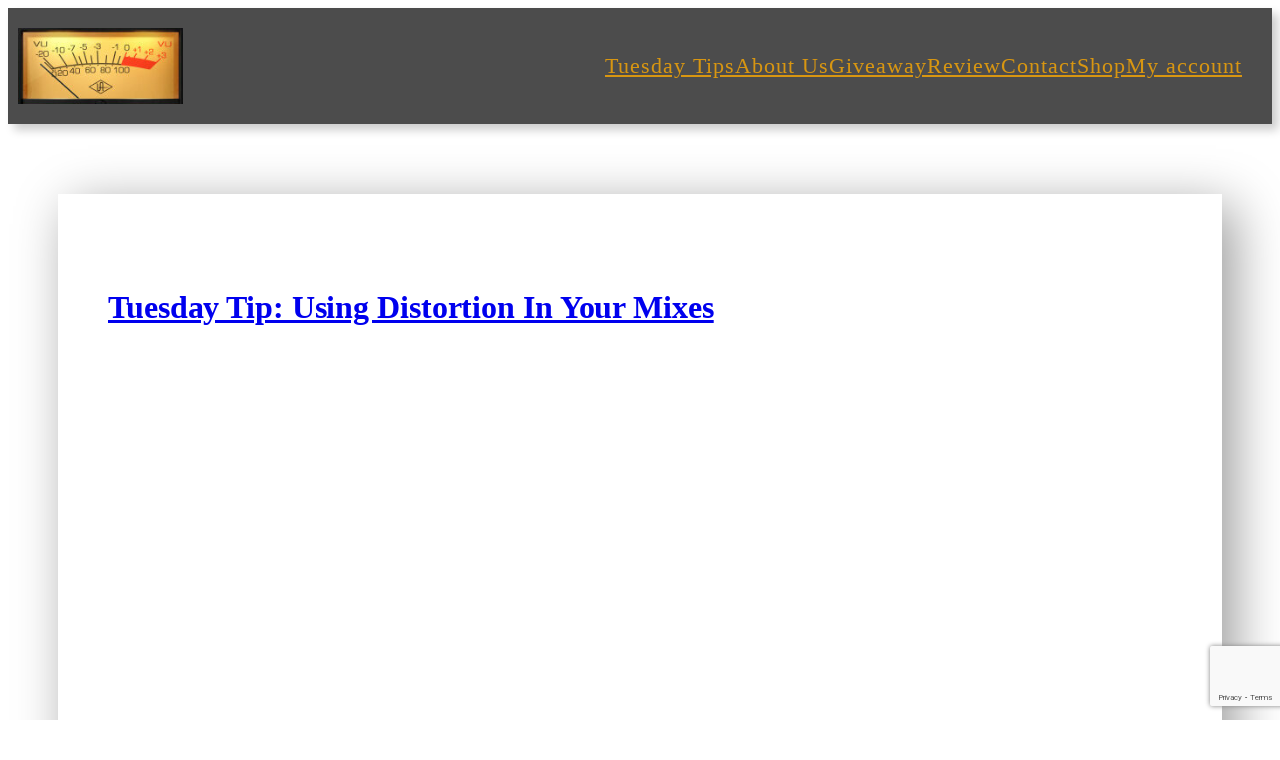

--- FILE ---
content_type: text/html; charset=utf-8
request_url: https://www.google.com/recaptcha/api2/anchor?ar=1&k=6Lf6bxcrAAAAANBgR6b7PhqLwU3QtLqm75oi8Phn&co=aHR0cHM6Ly9pbnNpZGV0aGVyZWNvcmRpbmdzdHVkaW8uY29tOjQ0Mw..&hl=en&v=N67nZn4AqZkNcbeMu4prBgzg&size=invisible&anchor-ms=20000&execute-ms=30000&cb=ubzkxww8sd3w
body_size: 48552
content:
<!DOCTYPE HTML><html dir="ltr" lang="en"><head><meta http-equiv="Content-Type" content="text/html; charset=UTF-8">
<meta http-equiv="X-UA-Compatible" content="IE=edge">
<title>reCAPTCHA</title>
<style type="text/css">
/* cyrillic-ext */
@font-face {
  font-family: 'Roboto';
  font-style: normal;
  font-weight: 400;
  font-stretch: 100%;
  src: url(//fonts.gstatic.com/s/roboto/v48/KFO7CnqEu92Fr1ME7kSn66aGLdTylUAMa3GUBHMdazTgWw.woff2) format('woff2');
  unicode-range: U+0460-052F, U+1C80-1C8A, U+20B4, U+2DE0-2DFF, U+A640-A69F, U+FE2E-FE2F;
}
/* cyrillic */
@font-face {
  font-family: 'Roboto';
  font-style: normal;
  font-weight: 400;
  font-stretch: 100%;
  src: url(//fonts.gstatic.com/s/roboto/v48/KFO7CnqEu92Fr1ME7kSn66aGLdTylUAMa3iUBHMdazTgWw.woff2) format('woff2');
  unicode-range: U+0301, U+0400-045F, U+0490-0491, U+04B0-04B1, U+2116;
}
/* greek-ext */
@font-face {
  font-family: 'Roboto';
  font-style: normal;
  font-weight: 400;
  font-stretch: 100%;
  src: url(//fonts.gstatic.com/s/roboto/v48/KFO7CnqEu92Fr1ME7kSn66aGLdTylUAMa3CUBHMdazTgWw.woff2) format('woff2');
  unicode-range: U+1F00-1FFF;
}
/* greek */
@font-face {
  font-family: 'Roboto';
  font-style: normal;
  font-weight: 400;
  font-stretch: 100%;
  src: url(//fonts.gstatic.com/s/roboto/v48/KFO7CnqEu92Fr1ME7kSn66aGLdTylUAMa3-UBHMdazTgWw.woff2) format('woff2');
  unicode-range: U+0370-0377, U+037A-037F, U+0384-038A, U+038C, U+038E-03A1, U+03A3-03FF;
}
/* math */
@font-face {
  font-family: 'Roboto';
  font-style: normal;
  font-weight: 400;
  font-stretch: 100%;
  src: url(//fonts.gstatic.com/s/roboto/v48/KFO7CnqEu92Fr1ME7kSn66aGLdTylUAMawCUBHMdazTgWw.woff2) format('woff2');
  unicode-range: U+0302-0303, U+0305, U+0307-0308, U+0310, U+0312, U+0315, U+031A, U+0326-0327, U+032C, U+032F-0330, U+0332-0333, U+0338, U+033A, U+0346, U+034D, U+0391-03A1, U+03A3-03A9, U+03B1-03C9, U+03D1, U+03D5-03D6, U+03F0-03F1, U+03F4-03F5, U+2016-2017, U+2034-2038, U+203C, U+2040, U+2043, U+2047, U+2050, U+2057, U+205F, U+2070-2071, U+2074-208E, U+2090-209C, U+20D0-20DC, U+20E1, U+20E5-20EF, U+2100-2112, U+2114-2115, U+2117-2121, U+2123-214F, U+2190, U+2192, U+2194-21AE, U+21B0-21E5, U+21F1-21F2, U+21F4-2211, U+2213-2214, U+2216-22FF, U+2308-230B, U+2310, U+2319, U+231C-2321, U+2336-237A, U+237C, U+2395, U+239B-23B7, U+23D0, U+23DC-23E1, U+2474-2475, U+25AF, U+25B3, U+25B7, U+25BD, U+25C1, U+25CA, U+25CC, U+25FB, U+266D-266F, U+27C0-27FF, U+2900-2AFF, U+2B0E-2B11, U+2B30-2B4C, U+2BFE, U+3030, U+FF5B, U+FF5D, U+1D400-1D7FF, U+1EE00-1EEFF;
}
/* symbols */
@font-face {
  font-family: 'Roboto';
  font-style: normal;
  font-weight: 400;
  font-stretch: 100%;
  src: url(//fonts.gstatic.com/s/roboto/v48/KFO7CnqEu92Fr1ME7kSn66aGLdTylUAMaxKUBHMdazTgWw.woff2) format('woff2');
  unicode-range: U+0001-000C, U+000E-001F, U+007F-009F, U+20DD-20E0, U+20E2-20E4, U+2150-218F, U+2190, U+2192, U+2194-2199, U+21AF, U+21E6-21F0, U+21F3, U+2218-2219, U+2299, U+22C4-22C6, U+2300-243F, U+2440-244A, U+2460-24FF, U+25A0-27BF, U+2800-28FF, U+2921-2922, U+2981, U+29BF, U+29EB, U+2B00-2BFF, U+4DC0-4DFF, U+FFF9-FFFB, U+10140-1018E, U+10190-1019C, U+101A0, U+101D0-101FD, U+102E0-102FB, U+10E60-10E7E, U+1D2C0-1D2D3, U+1D2E0-1D37F, U+1F000-1F0FF, U+1F100-1F1AD, U+1F1E6-1F1FF, U+1F30D-1F30F, U+1F315, U+1F31C, U+1F31E, U+1F320-1F32C, U+1F336, U+1F378, U+1F37D, U+1F382, U+1F393-1F39F, U+1F3A7-1F3A8, U+1F3AC-1F3AF, U+1F3C2, U+1F3C4-1F3C6, U+1F3CA-1F3CE, U+1F3D4-1F3E0, U+1F3ED, U+1F3F1-1F3F3, U+1F3F5-1F3F7, U+1F408, U+1F415, U+1F41F, U+1F426, U+1F43F, U+1F441-1F442, U+1F444, U+1F446-1F449, U+1F44C-1F44E, U+1F453, U+1F46A, U+1F47D, U+1F4A3, U+1F4B0, U+1F4B3, U+1F4B9, U+1F4BB, U+1F4BF, U+1F4C8-1F4CB, U+1F4D6, U+1F4DA, U+1F4DF, U+1F4E3-1F4E6, U+1F4EA-1F4ED, U+1F4F7, U+1F4F9-1F4FB, U+1F4FD-1F4FE, U+1F503, U+1F507-1F50B, U+1F50D, U+1F512-1F513, U+1F53E-1F54A, U+1F54F-1F5FA, U+1F610, U+1F650-1F67F, U+1F687, U+1F68D, U+1F691, U+1F694, U+1F698, U+1F6AD, U+1F6B2, U+1F6B9-1F6BA, U+1F6BC, U+1F6C6-1F6CF, U+1F6D3-1F6D7, U+1F6E0-1F6EA, U+1F6F0-1F6F3, U+1F6F7-1F6FC, U+1F700-1F7FF, U+1F800-1F80B, U+1F810-1F847, U+1F850-1F859, U+1F860-1F887, U+1F890-1F8AD, U+1F8B0-1F8BB, U+1F8C0-1F8C1, U+1F900-1F90B, U+1F93B, U+1F946, U+1F984, U+1F996, U+1F9E9, U+1FA00-1FA6F, U+1FA70-1FA7C, U+1FA80-1FA89, U+1FA8F-1FAC6, U+1FACE-1FADC, U+1FADF-1FAE9, U+1FAF0-1FAF8, U+1FB00-1FBFF;
}
/* vietnamese */
@font-face {
  font-family: 'Roboto';
  font-style: normal;
  font-weight: 400;
  font-stretch: 100%;
  src: url(//fonts.gstatic.com/s/roboto/v48/KFO7CnqEu92Fr1ME7kSn66aGLdTylUAMa3OUBHMdazTgWw.woff2) format('woff2');
  unicode-range: U+0102-0103, U+0110-0111, U+0128-0129, U+0168-0169, U+01A0-01A1, U+01AF-01B0, U+0300-0301, U+0303-0304, U+0308-0309, U+0323, U+0329, U+1EA0-1EF9, U+20AB;
}
/* latin-ext */
@font-face {
  font-family: 'Roboto';
  font-style: normal;
  font-weight: 400;
  font-stretch: 100%;
  src: url(//fonts.gstatic.com/s/roboto/v48/KFO7CnqEu92Fr1ME7kSn66aGLdTylUAMa3KUBHMdazTgWw.woff2) format('woff2');
  unicode-range: U+0100-02BA, U+02BD-02C5, U+02C7-02CC, U+02CE-02D7, U+02DD-02FF, U+0304, U+0308, U+0329, U+1D00-1DBF, U+1E00-1E9F, U+1EF2-1EFF, U+2020, U+20A0-20AB, U+20AD-20C0, U+2113, U+2C60-2C7F, U+A720-A7FF;
}
/* latin */
@font-face {
  font-family: 'Roboto';
  font-style: normal;
  font-weight: 400;
  font-stretch: 100%;
  src: url(//fonts.gstatic.com/s/roboto/v48/KFO7CnqEu92Fr1ME7kSn66aGLdTylUAMa3yUBHMdazQ.woff2) format('woff2');
  unicode-range: U+0000-00FF, U+0131, U+0152-0153, U+02BB-02BC, U+02C6, U+02DA, U+02DC, U+0304, U+0308, U+0329, U+2000-206F, U+20AC, U+2122, U+2191, U+2193, U+2212, U+2215, U+FEFF, U+FFFD;
}
/* cyrillic-ext */
@font-face {
  font-family: 'Roboto';
  font-style: normal;
  font-weight: 500;
  font-stretch: 100%;
  src: url(//fonts.gstatic.com/s/roboto/v48/KFO7CnqEu92Fr1ME7kSn66aGLdTylUAMa3GUBHMdazTgWw.woff2) format('woff2');
  unicode-range: U+0460-052F, U+1C80-1C8A, U+20B4, U+2DE0-2DFF, U+A640-A69F, U+FE2E-FE2F;
}
/* cyrillic */
@font-face {
  font-family: 'Roboto';
  font-style: normal;
  font-weight: 500;
  font-stretch: 100%;
  src: url(//fonts.gstatic.com/s/roboto/v48/KFO7CnqEu92Fr1ME7kSn66aGLdTylUAMa3iUBHMdazTgWw.woff2) format('woff2');
  unicode-range: U+0301, U+0400-045F, U+0490-0491, U+04B0-04B1, U+2116;
}
/* greek-ext */
@font-face {
  font-family: 'Roboto';
  font-style: normal;
  font-weight: 500;
  font-stretch: 100%;
  src: url(//fonts.gstatic.com/s/roboto/v48/KFO7CnqEu92Fr1ME7kSn66aGLdTylUAMa3CUBHMdazTgWw.woff2) format('woff2');
  unicode-range: U+1F00-1FFF;
}
/* greek */
@font-face {
  font-family: 'Roboto';
  font-style: normal;
  font-weight: 500;
  font-stretch: 100%;
  src: url(//fonts.gstatic.com/s/roboto/v48/KFO7CnqEu92Fr1ME7kSn66aGLdTylUAMa3-UBHMdazTgWw.woff2) format('woff2');
  unicode-range: U+0370-0377, U+037A-037F, U+0384-038A, U+038C, U+038E-03A1, U+03A3-03FF;
}
/* math */
@font-face {
  font-family: 'Roboto';
  font-style: normal;
  font-weight: 500;
  font-stretch: 100%;
  src: url(//fonts.gstatic.com/s/roboto/v48/KFO7CnqEu92Fr1ME7kSn66aGLdTylUAMawCUBHMdazTgWw.woff2) format('woff2');
  unicode-range: U+0302-0303, U+0305, U+0307-0308, U+0310, U+0312, U+0315, U+031A, U+0326-0327, U+032C, U+032F-0330, U+0332-0333, U+0338, U+033A, U+0346, U+034D, U+0391-03A1, U+03A3-03A9, U+03B1-03C9, U+03D1, U+03D5-03D6, U+03F0-03F1, U+03F4-03F5, U+2016-2017, U+2034-2038, U+203C, U+2040, U+2043, U+2047, U+2050, U+2057, U+205F, U+2070-2071, U+2074-208E, U+2090-209C, U+20D0-20DC, U+20E1, U+20E5-20EF, U+2100-2112, U+2114-2115, U+2117-2121, U+2123-214F, U+2190, U+2192, U+2194-21AE, U+21B0-21E5, U+21F1-21F2, U+21F4-2211, U+2213-2214, U+2216-22FF, U+2308-230B, U+2310, U+2319, U+231C-2321, U+2336-237A, U+237C, U+2395, U+239B-23B7, U+23D0, U+23DC-23E1, U+2474-2475, U+25AF, U+25B3, U+25B7, U+25BD, U+25C1, U+25CA, U+25CC, U+25FB, U+266D-266F, U+27C0-27FF, U+2900-2AFF, U+2B0E-2B11, U+2B30-2B4C, U+2BFE, U+3030, U+FF5B, U+FF5D, U+1D400-1D7FF, U+1EE00-1EEFF;
}
/* symbols */
@font-face {
  font-family: 'Roboto';
  font-style: normal;
  font-weight: 500;
  font-stretch: 100%;
  src: url(//fonts.gstatic.com/s/roboto/v48/KFO7CnqEu92Fr1ME7kSn66aGLdTylUAMaxKUBHMdazTgWw.woff2) format('woff2');
  unicode-range: U+0001-000C, U+000E-001F, U+007F-009F, U+20DD-20E0, U+20E2-20E4, U+2150-218F, U+2190, U+2192, U+2194-2199, U+21AF, U+21E6-21F0, U+21F3, U+2218-2219, U+2299, U+22C4-22C6, U+2300-243F, U+2440-244A, U+2460-24FF, U+25A0-27BF, U+2800-28FF, U+2921-2922, U+2981, U+29BF, U+29EB, U+2B00-2BFF, U+4DC0-4DFF, U+FFF9-FFFB, U+10140-1018E, U+10190-1019C, U+101A0, U+101D0-101FD, U+102E0-102FB, U+10E60-10E7E, U+1D2C0-1D2D3, U+1D2E0-1D37F, U+1F000-1F0FF, U+1F100-1F1AD, U+1F1E6-1F1FF, U+1F30D-1F30F, U+1F315, U+1F31C, U+1F31E, U+1F320-1F32C, U+1F336, U+1F378, U+1F37D, U+1F382, U+1F393-1F39F, U+1F3A7-1F3A8, U+1F3AC-1F3AF, U+1F3C2, U+1F3C4-1F3C6, U+1F3CA-1F3CE, U+1F3D4-1F3E0, U+1F3ED, U+1F3F1-1F3F3, U+1F3F5-1F3F7, U+1F408, U+1F415, U+1F41F, U+1F426, U+1F43F, U+1F441-1F442, U+1F444, U+1F446-1F449, U+1F44C-1F44E, U+1F453, U+1F46A, U+1F47D, U+1F4A3, U+1F4B0, U+1F4B3, U+1F4B9, U+1F4BB, U+1F4BF, U+1F4C8-1F4CB, U+1F4D6, U+1F4DA, U+1F4DF, U+1F4E3-1F4E6, U+1F4EA-1F4ED, U+1F4F7, U+1F4F9-1F4FB, U+1F4FD-1F4FE, U+1F503, U+1F507-1F50B, U+1F50D, U+1F512-1F513, U+1F53E-1F54A, U+1F54F-1F5FA, U+1F610, U+1F650-1F67F, U+1F687, U+1F68D, U+1F691, U+1F694, U+1F698, U+1F6AD, U+1F6B2, U+1F6B9-1F6BA, U+1F6BC, U+1F6C6-1F6CF, U+1F6D3-1F6D7, U+1F6E0-1F6EA, U+1F6F0-1F6F3, U+1F6F7-1F6FC, U+1F700-1F7FF, U+1F800-1F80B, U+1F810-1F847, U+1F850-1F859, U+1F860-1F887, U+1F890-1F8AD, U+1F8B0-1F8BB, U+1F8C0-1F8C1, U+1F900-1F90B, U+1F93B, U+1F946, U+1F984, U+1F996, U+1F9E9, U+1FA00-1FA6F, U+1FA70-1FA7C, U+1FA80-1FA89, U+1FA8F-1FAC6, U+1FACE-1FADC, U+1FADF-1FAE9, U+1FAF0-1FAF8, U+1FB00-1FBFF;
}
/* vietnamese */
@font-face {
  font-family: 'Roboto';
  font-style: normal;
  font-weight: 500;
  font-stretch: 100%;
  src: url(//fonts.gstatic.com/s/roboto/v48/KFO7CnqEu92Fr1ME7kSn66aGLdTylUAMa3OUBHMdazTgWw.woff2) format('woff2');
  unicode-range: U+0102-0103, U+0110-0111, U+0128-0129, U+0168-0169, U+01A0-01A1, U+01AF-01B0, U+0300-0301, U+0303-0304, U+0308-0309, U+0323, U+0329, U+1EA0-1EF9, U+20AB;
}
/* latin-ext */
@font-face {
  font-family: 'Roboto';
  font-style: normal;
  font-weight: 500;
  font-stretch: 100%;
  src: url(//fonts.gstatic.com/s/roboto/v48/KFO7CnqEu92Fr1ME7kSn66aGLdTylUAMa3KUBHMdazTgWw.woff2) format('woff2');
  unicode-range: U+0100-02BA, U+02BD-02C5, U+02C7-02CC, U+02CE-02D7, U+02DD-02FF, U+0304, U+0308, U+0329, U+1D00-1DBF, U+1E00-1E9F, U+1EF2-1EFF, U+2020, U+20A0-20AB, U+20AD-20C0, U+2113, U+2C60-2C7F, U+A720-A7FF;
}
/* latin */
@font-face {
  font-family: 'Roboto';
  font-style: normal;
  font-weight: 500;
  font-stretch: 100%;
  src: url(//fonts.gstatic.com/s/roboto/v48/KFO7CnqEu92Fr1ME7kSn66aGLdTylUAMa3yUBHMdazQ.woff2) format('woff2');
  unicode-range: U+0000-00FF, U+0131, U+0152-0153, U+02BB-02BC, U+02C6, U+02DA, U+02DC, U+0304, U+0308, U+0329, U+2000-206F, U+20AC, U+2122, U+2191, U+2193, U+2212, U+2215, U+FEFF, U+FFFD;
}
/* cyrillic-ext */
@font-face {
  font-family: 'Roboto';
  font-style: normal;
  font-weight: 900;
  font-stretch: 100%;
  src: url(//fonts.gstatic.com/s/roboto/v48/KFO7CnqEu92Fr1ME7kSn66aGLdTylUAMa3GUBHMdazTgWw.woff2) format('woff2');
  unicode-range: U+0460-052F, U+1C80-1C8A, U+20B4, U+2DE0-2DFF, U+A640-A69F, U+FE2E-FE2F;
}
/* cyrillic */
@font-face {
  font-family: 'Roboto';
  font-style: normal;
  font-weight: 900;
  font-stretch: 100%;
  src: url(//fonts.gstatic.com/s/roboto/v48/KFO7CnqEu92Fr1ME7kSn66aGLdTylUAMa3iUBHMdazTgWw.woff2) format('woff2');
  unicode-range: U+0301, U+0400-045F, U+0490-0491, U+04B0-04B1, U+2116;
}
/* greek-ext */
@font-face {
  font-family: 'Roboto';
  font-style: normal;
  font-weight: 900;
  font-stretch: 100%;
  src: url(//fonts.gstatic.com/s/roboto/v48/KFO7CnqEu92Fr1ME7kSn66aGLdTylUAMa3CUBHMdazTgWw.woff2) format('woff2');
  unicode-range: U+1F00-1FFF;
}
/* greek */
@font-face {
  font-family: 'Roboto';
  font-style: normal;
  font-weight: 900;
  font-stretch: 100%;
  src: url(//fonts.gstatic.com/s/roboto/v48/KFO7CnqEu92Fr1ME7kSn66aGLdTylUAMa3-UBHMdazTgWw.woff2) format('woff2');
  unicode-range: U+0370-0377, U+037A-037F, U+0384-038A, U+038C, U+038E-03A1, U+03A3-03FF;
}
/* math */
@font-face {
  font-family: 'Roboto';
  font-style: normal;
  font-weight: 900;
  font-stretch: 100%;
  src: url(//fonts.gstatic.com/s/roboto/v48/KFO7CnqEu92Fr1ME7kSn66aGLdTylUAMawCUBHMdazTgWw.woff2) format('woff2');
  unicode-range: U+0302-0303, U+0305, U+0307-0308, U+0310, U+0312, U+0315, U+031A, U+0326-0327, U+032C, U+032F-0330, U+0332-0333, U+0338, U+033A, U+0346, U+034D, U+0391-03A1, U+03A3-03A9, U+03B1-03C9, U+03D1, U+03D5-03D6, U+03F0-03F1, U+03F4-03F5, U+2016-2017, U+2034-2038, U+203C, U+2040, U+2043, U+2047, U+2050, U+2057, U+205F, U+2070-2071, U+2074-208E, U+2090-209C, U+20D0-20DC, U+20E1, U+20E5-20EF, U+2100-2112, U+2114-2115, U+2117-2121, U+2123-214F, U+2190, U+2192, U+2194-21AE, U+21B0-21E5, U+21F1-21F2, U+21F4-2211, U+2213-2214, U+2216-22FF, U+2308-230B, U+2310, U+2319, U+231C-2321, U+2336-237A, U+237C, U+2395, U+239B-23B7, U+23D0, U+23DC-23E1, U+2474-2475, U+25AF, U+25B3, U+25B7, U+25BD, U+25C1, U+25CA, U+25CC, U+25FB, U+266D-266F, U+27C0-27FF, U+2900-2AFF, U+2B0E-2B11, U+2B30-2B4C, U+2BFE, U+3030, U+FF5B, U+FF5D, U+1D400-1D7FF, U+1EE00-1EEFF;
}
/* symbols */
@font-face {
  font-family: 'Roboto';
  font-style: normal;
  font-weight: 900;
  font-stretch: 100%;
  src: url(//fonts.gstatic.com/s/roboto/v48/KFO7CnqEu92Fr1ME7kSn66aGLdTylUAMaxKUBHMdazTgWw.woff2) format('woff2');
  unicode-range: U+0001-000C, U+000E-001F, U+007F-009F, U+20DD-20E0, U+20E2-20E4, U+2150-218F, U+2190, U+2192, U+2194-2199, U+21AF, U+21E6-21F0, U+21F3, U+2218-2219, U+2299, U+22C4-22C6, U+2300-243F, U+2440-244A, U+2460-24FF, U+25A0-27BF, U+2800-28FF, U+2921-2922, U+2981, U+29BF, U+29EB, U+2B00-2BFF, U+4DC0-4DFF, U+FFF9-FFFB, U+10140-1018E, U+10190-1019C, U+101A0, U+101D0-101FD, U+102E0-102FB, U+10E60-10E7E, U+1D2C0-1D2D3, U+1D2E0-1D37F, U+1F000-1F0FF, U+1F100-1F1AD, U+1F1E6-1F1FF, U+1F30D-1F30F, U+1F315, U+1F31C, U+1F31E, U+1F320-1F32C, U+1F336, U+1F378, U+1F37D, U+1F382, U+1F393-1F39F, U+1F3A7-1F3A8, U+1F3AC-1F3AF, U+1F3C2, U+1F3C4-1F3C6, U+1F3CA-1F3CE, U+1F3D4-1F3E0, U+1F3ED, U+1F3F1-1F3F3, U+1F3F5-1F3F7, U+1F408, U+1F415, U+1F41F, U+1F426, U+1F43F, U+1F441-1F442, U+1F444, U+1F446-1F449, U+1F44C-1F44E, U+1F453, U+1F46A, U+1F47D, U+1F4A3, U+1F4B0, U+1F4B3, U+1F4B9, U+1F4BB, U+1F4BF, U+1F4C8-1F4CB, U+1F4D6, U+1F4DA, U+1F4DF, U+1F4E3-1F4E6, U+1F4EA-1F4ED, U+1F4F7, U+1F4F9-1F4FB, U+1F4FD-1F4FE, U+1F503, U+1F507-1F50B, U+1F50D, U+1F512-1F513, U+1F53E-1F54A, U+1F54F-1F5FA, U+1F610, U+1F650-1F67F, U+1F687, U+1F68D, U+1F691, U+1F694, U+1F698, U+1F6AD, U+1F6B2, U+1F6B9-1F6BA, U+1F6BC, U+1F6C6-1F6CF, U+1F6D3-1F6D7, U+1F6E0-1F6EA, U+1F6F0-1F6F3, U+1F6F7-1F6FC, U+1F700-1F7FF, U+1F800-1F80B, U+1F810-1F847, U+1F850-1F859, U+1F860-1F887, U+1F890-1F8AD, U+1F8B0-1F8BB, U+1F8C0-1F8C1, U+1F900-1F90B, U+1F93B, U+1F946, U+1F984, U+1F996, U+1F9E9, U+1FA00-1FA6F, U+1FA70-1FA7C, U+1FA80-1FA89, U+1FA8F-1FAC6, U+1FACE-1FADC, U+1FADF-1FAE9, U+1FAF0-1FAF8, U+1FB00-1FBFF;
}
/* vietnamese */
@font-face {
  font-family: 'Roboto';
  font-style: normal;
  font-weight: 900;
  font-stretch: 100%;
  src: url(//fonts.gstatic.com/s/roboto/v48/KFO7CnqEu92Fr1ME7kSn66aGLdTylUAMa3OUBHMdazTgWw.woff2) format('woff2');
  unicode-range: U+0102-0103, U+0110-0111, U+0128-0129, U+0168-0169, U+01A0-01A1, U+01AF-01B0, U+0300-0301, U+0303-0304, U+0308-0309, U+0323, U+0329, U+1EA0-1EF9, U+20AB;
}
/* latin-ext */
@font-face {
  font-family: 'Roboto';
  font-style: normal;
  font-weight: 900;
  font-stretch: 100%;
  src: url(//fonts.gstatic.com/s/roboto/v48/KFO7CnqEu92Fr1ME7kSn66aGLdTylUAMa3KUBHMdazTgWw.woff2) format('woff2');
  unicode-range: U+0100-02BA, U+02BD-02C5, U+02C7-02CC, U+02CE-02D7, U+02DD-02FF, U+0304, U+0308, U+0329, U+1D00-1DBF, U+1E00-1E9F, U+1EF2-1EFF, U+2020, U+20A0-20AB, U+20AD-20C0, U+2113, U+2C60-2C7F, U+A720-A7FF;
}
/* latin */
@font-face {
  font-family: 'Roboto';
  font-style: normal;
  font-weight: 900;
  font-stretch: 100%;
  src: url(//fonts.gstatic.com/s/roboto/v48/KFO7CnqEu92Fr1ME7kSn66aGLdTylUAMa3yUBHMdazQ.woff2) format('woff2');
  unicode-range: U+0000-00FF, U+0131, U+0152-0153, U+02BB-02BC, U+02C6, U+02DA, U+02DC, U+0304, U+0308, U+0329, U+2000-206F, U+20AC, U+2122, U+2191, U+2193, U+2212, U+2215, U+FEFF, U+FFFD;
}

</style>
<link rel="stylesheet" type="text/css" href="https://www.gstatic.com/recaptcha/releases/N67nZn4AqZkNcbeMu4prBgzg/styles__ltr.css">
<script nonce="HHRzovYLovRMCq69WS7vMA" type="text/javascript">window['__recaptcha_api'] = 'https://www.google.com/recaptcha/api2/';</script>
<script type="text/javascript" src="https://www.gstatic.com/recaptcha/releases/N67nZn4AqZkNcbeMu4prBgzg/recaptcha__en.js" nonce="HHRzovYLovRMCq69WS7vMA">
      
    </script></head>
<body><div id="rc-anchor-alert" class="rc-anchor-alert"></div>
<input type="hidden" id="recaptcha-token" value="[base64]">
<script type="text/javascript" nonce="HHRzovYLovRMCq69WS7vMA">
      recaptcha.anchor.Main.init("[\x22ainput\x22,[\x22bgdata\x22,\x22\x22,\[base64]/[base64]/[base64]/[base64]/[base64]/UltsKytdPUU6KEU8MjA0OD9SW2wrK109RT4+NnwxOTI6KChFJjY0NTEyKT09NTUyOTYmJk0rMTxjLmxlbmd0aCYmKGMuY2hhckNvZGVBdChNKzEpJjY0NTEyKT09NTYzMjA/[base64]/[base64]/[base64]/[base64]/[base64]/[base64]/[base64]\x22,\[base64]\x22,\x22XH7Dr8OuV8Orw7nCmHggJAbDkzPDl8Kfw63CrsOXwqHDkAM+w5DDhFTCl8Okw5ICwrjCoTBwSsKPIcKYw7nCrMOrLxPCvExHw5TCtcOxwqlFw4zDvV3DkcKgYykFIiw6aDsDY8Kmw5jCi2VKZsOZw6EuDsK5blbCocOKwoDCnsOFwr18AnIdD2o/bgZ0WMOTw6Y+BDzCi8OBBcOUw7QJcGfDhBfCm1bCscKxwoDDlHN/VFotw4dpIQzDjQtbwr0+F8KQw7nDhUTCn8OXw7FlwoDCp8K3QsKcW1XCgsODw5PDm8OgWsOAw6PCkcKdw7cXwrQHwo9xwo/Cn8Osw4kXwrbDncKbw57CmyRaFsOmaMOgT1PDtHcCw4DCmmQlw5LDqTdgwr0Iw7jCvw7DnnhUOsKUwqpKO8OcHsKxPMKxwqgiw5bCmgrCr8O8AlQyGyvDkUvCixp0wqRzWcOzFG5Bc8O8wpPChH5Qwod4wqfCkD5kw6TDvVI/YhPCuMO9wpw0ZMOyw57Ci8O/wqZPJWbDqH8dOVgdCcOcFXNWeFrCssOPdj1obm1zw4XCrcOIwpfCuMOrQlcILsKzwrg6wpYQw5fDi8KsBTzDpRFSTcOdUDXCjcKYLjjDsMONLsKXw5lMwpLDuCnDgl/ClhzCknHCv0fDosK8EjUSw4N7w5QYAsKTQcKSNwBUJBzCiRXDkRnDhWbDvGbDtcKpwoFfwrHCsMKtHHLDjCrCm8KjGTTCm3TDtsKtw7kmLMKBEHIpw4PCgFzDlwzDrcKIWcOhwqfDhi8GTkjCsjPDi0DCnjIARTDChcOmwok7w5TDrMK9fQ/CsQFOKmTDucKCwoLDpm/DlsOFETbDjcOSDHN1w5VCw7bDlcKMYX/CrMO3OysAQcKqBw3DgBXDjsO6D23ChyMqAcKswpnCmMK0SsOcw5/CujdNwqNgwrppDSvCu8OnM8KlwrlDIEZdMStqBcK5GChhQj/DsRtXAhxywqDCrSHCh8K0w4zDksOHw4AdLBbCmMKCw5EifiPDmsOlZgl6wqoGZGp4HsOpw5jDvcKJw4FAw4s9XSzCl3RMFMK4w71Ea8KPw7oAwqBKRMKOwqAnKR80w4VKdsKtw7t0wo/CqMK6Ik7CmsKCVDsrw4A8w71PYhfCrMObFU3DqQgzPCw+XTYIwoJKfiTDuDXDt8KxAxd5FMK9D8KmwqV3fQjDkH/Cm1Yvw6MlZGLDkcOlwprDvjzDt8O+YcOuw4sZCjVfJA3Dmh52wqfDqsOvPyfDsMKbGBR2BcOew6HDpMKfw7HCmB7Ci8O6N1/CvcKIw5wYwofCqg3CkMOjPcO5w4YBD3EWwrHCoQhGZiXDkAwCdgAew5k9w7XDkcOkw4EUHBk9KTkfwrrDnU7CpGQqO8KbNDTDicONbhTDqj7DlMKGTBJ5ZcKIw6LDqFo/w4jCosONeMO3w6nCq8Osw7B5wqHDhMKEeR/Cg2xdwrXDicOrw6lNVCrDscO2QcKEw70/[base64]/CrEcqwpFlw7vDucOFw5jDu8OtCA11wqw1QMKGagsZIAbCiFpSXQdywrotS2xjdhd2SFlLPTIhw5RGI1XCgcOLeMOOwp3DkiDDssOKLcO2WVtAw47Dp8KTaTM0wpQoQcKgw6nCryPDsMKCUgrCr8Kdw5DDhMOFw7MGw4HCvsOIW0UQw4HCiXrCqi/CrUgVZRExdSsaworChMObwo0ww7HCicKSMHzCuMKVG0nCm3DCmxLDvXwPw7sWw5PDr0kpw6vDsBVuAgnCh2wcW1LDixwhw7jDrcOGFsOPwq7CncK/[base64]/DpA7CnCtMaFvCocKiVyDDpsOdw5nCjMODUynDhcOsVyBHBE7Dr3FawqzCsMOzcMO0QcKBw4HDgwzDmDNAw6fDo8K+Gh/DimIJVTDCkkIgLjJlUF7CoURqwpgowqMPXRt+woZMCMKeUsKiD8O4wp3ChcKhwoXCpEjCpxxEw51qw5gcACbCnH/ChUMDAcOEw50AYGzCusOdb8KaOMKvaMKULsOVw6zDrUzCk3/DkmFIGcKCW8OrHMOSw7BZITJew7JyRzJgUMOXXBwrDMKzeGwjw77CrwIsAjt0IMOyw4oUYGzCgMOALMOiwprDmT8oc8Ohw7g3V8O7ECV4wrFkVxzDmsO4Z8OAwrLDpGnDjDgLw5xZQ8KcwonCg0B/U8OvwplAMcOmwqoAw7fCrMKIPzfCr8KLYnnDgAc7w5Qpb8K1QMOfFcKHwrEYw7nCmx1/w4kew4YGw7UJwoxsS8KUA3Nuwr58wqxcJzjCrMOCw5LCuSEow4hzL8OUw7nDqcKJXBtPw5rCgWzCtQjDh8KGThgdwpfCrHEfw7vCmxpbXhDDtMOVwoIdwpbCjsORwoEowo8YIMKNw5jCjX/DgMO9wqXCuMOswrpYwpMtBTvDvhVMwqZbw71CLC3CnywRA8OQehNkTSfChsKTwrfCmCLCr8KKw78HKcK6PcO/wpEXw4PCmcKPaMKWwrgLw6crwotlbl7CvRF6wqFTw7QPw6/CqcOEdMOTwrfDsBgbw60DesO0aW/Cuz4Vw7xoFm1Sw7nCkl5cQMKvScOFXcKkUsKAckjDtRHChsKfJsOOCgvCs37DucKLDcK7w5sPX8KPV8K0woDCo8OPwpANOMOFwqbDoAHCucOlwqTCiMOAEWIMGz/Du0zDiSgsEcKgSAPDpsKNwqEfEiU4woTCgMKAYDLDvlpww6XCiDBAbMKuU8Olw5YOwqZpUxQ2wonCpSfCpsOABlImVTcjGEHChMOmeTjDtnfCpV0lSMOWw6/CgcKOKDR4w7Q7wq/[base64]/Cvjk6w6cmw6FdR8OUwpslNsKDdcOowoFsw6F/dlJRwoRNAMKWw6o4w77DlFtfw7lSasKdUBxZwpbCnMOKc8Oiw78tAC9YEcKDDQzDlTEsw6nDrsO4BCvCrkHClsO9OMKYbsKgeMOQwo7CpWoZw79DwrvDuGrDgcOEHcOUw4/DncOpw4dVwrlyw7gsKQbCv8K3MMKbEMOURyTDg1zDhsK8w4/DrFoWwpdaw4zDuMOhwrAlwqDCtMKfUMO1XsKgNMKzTnPCgmt4wobDqD9PTHXDpcORWCV/[base64]/CvsOGw6XCgcOtwoLCn8OjY8O/[base64]/wr3DssOdfhDDvMOVT8Otwp/CqcKSE8KIai5ZBXXCkMOhQsO4bUpnwo7Cnw0KY8O9BlVgwq3Dq8OqaETCh8Ktw7RrZ8KTdMOLwpNNw61nZMOCw59CEwFEdi5ydX/CnsKuEMKZPl7DtcOyJ8KiQmEtwrzDu8OCQ8OXJz7CqsOJwoM0KcOhwqVlwp8TDCJlKMK9CGTDu1/[base64]/fwdaBhXCr8OXADDChMOcw5/[base64]/DrcK/[base64]/w54XwpJ+wrvCuwbDrcO5DMOJw7Ruw4XCpsKzWcKDw47DiQxgZhDDmHXCrsKoGMKWPcOzFBsWw4Uzw6zDrGdfw73DlD8WeMOBSjXCvMOUKsKNVURkS8Oew5ENw5cFw5HDow/[base64]/[base64]/Cr8K+w54eY8KJURpPw4UPwp/Cnz1OQMOwC0zCsMKNLH/CssONEQBywr9Tw6kzfcKow63CpcOLJMOVXQgew6zDscO0w58iMMKCw44/[base64]/[base64]/w6jCjx/DqMK2w6YXGcOfw4XCkRZoRmnDsyBiDRPDoU9nwoTClcO9wqteCh9OGcO8wqzDrMOmSMKLw6B6wq51YcOTwoYvd8K0TGIrKGJrwqzCrMO3wo3CuMO9PTIlwq1hfsKocAPCpWfDpsKww4siVkEqw484w79HPMOPCMOOw7QIU3RvfzTCkcOUR8Ora8KiCsOYw7Y/wqJWwqfClMK6w5QNL3XCiMKww5ISfk3DpMOCwrHChMONw7VpwplXWX7DiSDChR3Ct8O1w7/CgyMHW8O+wq7Cu3oiA2nCkToFwphnFMKqAUdNSnDDs3Zvw6Zvwr/DogDDsGUowqcBJU/Cv1TCtsO+wogEdWHDhMKwwpHChMOAwo0eAsOQIynDqMOrRCJ/w4dOWEZLGMOYEMKLM1/[base64]/CmHfCnkLCtMO9O3PCkiTDq1lVw6NtcTDDjMKfwr8HOsOqw43DnFDCnHDDmUJqWcOdKcK/[base64]/woQLOBDDisKBChEnw57DlyIYw5/DtTRVbW0Gw4RWwq5oScO0GV3Dm07DqcOVwrzCgCBNw7LDqcKnw6bCgsKEe8OVYjHCjMKUw4PDgMKaw7JHwqfCmBMKah9zw5PCvsKlIh4qScKew4daaGvChcOBKRHChmxMwrkxwrdAw7JTFgUew5vDtMKYbmXDuw4SwpjCvTVZS8KTw57CqMK/w4RHw6tfUcOdAmrCvjbDrgkkGsK/wodew47DtXF8wrVuTsKpw6XCo8KOEj3DsXZew4nDqkZowoNqakLCvwPCk8KQw4HCoGPCggDDlAxmcsKvwrbCi8KBw5XCuCUqw4LCpMOWeHjCu8Klw7HChsOpCx81wonChS8VP1Qow4PDgMOWwrvCsU5Vc2nDiBnDqMKXKsKrJFRUw4XDlsK9L8Kwwpt4w7p+w5HCkE/CsVIrHwHCmsKqJ8Ktw7Ycw77Dh17DvXI5w4zCnn7CmsKFKmptKxxPMhrCl395woDDlmvDsMOTw4XDgAzDhsOSOcKRwpzCqcORJcOKBWXDu24CQMO3ZWzDicK1aMK8AcOrw6TCjsKSwro2wrbCmkrClh5/WmVifhnDvEvDvsOKB8Orw6DCi8KNwrDChMONwoNuVF02ARsydU8NfsKGwrLChhfDsA8/[base64]/Dt8O+w4RGbsObwr1fw6HCkQ9ew41xe1FHGMOYwrZZwqzChMKcwpBKbcKPAcO7c8KrIFxhw5JNw6/CiMOew6nCiW/CowZAS3gqw6LCvxoxw4NfEcOBwoQ0T8KSFV1ZenA6UsO6wobDly8vHMK6wqRFaMOoBcKmwqLDlVEGw7HCnsOAwqhmw4pGecOnwonCtTLCr8KvwpfDmsOsVMK5egnDn1bCizHCksOewrzCgMO+w4BOwqYLw6/DuWzDp8O0wrTCo3TDu8OyC0phwrxOw6g2Z8K/w6ZMesK+w4HClDLDilfCkBQNw5I3wovDqxHCiMK/[base64]/Q2TCusO6w5XDucKGBcKUw4slwo1iX1FNP2B0wrvCo8OCQQFbCcOQwo3CgcOKwpB0wqTDp11vNMKpw5xnNx3CssKzw5vDqFbDvBrDh8OfwqRZV0Eqw64Uw7bCjsK+w59Tw4/Dl2Qnw4/CsMOYJQRVwq1Ww7gjw4MZwrp/[base64]/DtcKvw4ZpaSJVwo3DqMK+TGzCoMKFBsKlDj/DrWoQGDPDgsKqaEB+R8KsMW7DpsKwIsKJZyPDvnIYw7nDpsO4T8ONwp/ClxHCssKzFVHCpFoEw6BQwqd5wol6SMOTCX4sU3w1w5YFNBbDicKGBcOwwqrDg8Oxwrt+GzHDu1bDolVSYQ7CqcOuF8K1wrUQFMKpG8KhbsK0wr9AeAkVRh3CrsK5w58twqbCk8K6woQzwqdfw65ZOsKTw4g7H8Kfw7Y/C0HDvgBCCBLCsEfCpB0sw63CuU/Di8Kyw77CgzsMa8KNSnE5aMO8Y8OIwqLDoMO4w6AFw47CtcOXVmHCjFF9w5nDgmt5f8KawqxYwrnDqxfCgkZ+Vzgkw6HDlMODw5xxwrsPw7/DucKcCwPDl8K6wrobwpMEGMOCMyHCt8O+wqLCj8OUwrjCvlsMw6DDhAA+wqYcRRLCuMO0OC1Ae3o2JMOeVcOeGGZUPsKwwr7Dn1ltwqsKNWXDqkpzw47CrlDDm8KrMTZjw7fCv1MDwqbCqCdkel/DrCLCgxfClMOvwo7Dt8O5SWPDsi3DgsOrKRVvwojCp3VZw6gPbsKibcOeGyxxwqlvV8K3KWA6wpklwr/[base64]/amZeTsKdAxQ9w6h7ccKhwobCvsKhcsKnw7zDgsOKwr3CmBZGwrJFwqAew7/DvcOyY3jCulXDuMKiZyVPwp9hwowha8KQekRlwqHCmMKbw606FFsQecKgGMO9eMKgPx82w7JZw5hSasKqY8OpCsOlRMO8w5xdw6fCqsKbw53CpWU/IcKPwoYOw6jCl8KMwrI2wpJuJk5tYsOaw5sqw5wsfBfDtE7DkcOqOzrDjcKWwr/[base64]/CmwzDp8KGwpUPwqrCpsKtKUHDtXgIZcO/w4nDlcOUw5kJw4xZDcOww7pJRsOaWMOAw4DDqA8nw4PDoMKHTcKxwr1HP04KwpZlw5XCl8OVwqLDpg/CtMOlMz/DjsOqw5LDl0gpwpVKwrM1CcKOw7cCw6fChAQ8HHtjwr/CgUDDp2Jbwq8QwqjCssKbE8K/w7BRw5JlLsOkw4JAw6Nrw67DknjCqcKiw6QBGApnw6hpPzvCkHvDhmtJMFlYw6FRPzVBwoEbGMOibMKjwpPDtHfDn8K1wqnDusKewpdWcAXCqGdzwrlYLcOAw5/CuXNODmjCgcKgJsOuLRMww47CtXPClUhZwoRJw7/Ch8ORfzdwAk9wbMOVfMO4dcKBw6/CrsOvwrMdwpovXVTCgMOsOAYQwrvDssKMb3cgQcKcECzCg1sgwo4pP8O0w40LwqdJO3lhFz0Zw6QRCMKUw7XDqH4ScCPCrsKJT0TCi8Opw5dKGBdKGVzDrzfCr8Kbw6HDjsKRSMObw5oKw4LDkcOLfsOLL8OOXh5Qw4sNNcOXw6hHw73CpG3DoMKLFcKdwoHCt0bDpj/Ck8KBTyd7wqwULizDr1zChAbCq8K4U3dHw4XCv33CjcOowqTChsKpEHgWX8Ofw4nCsjLDtcKbD2hZw6MxwpjDm0HDkydhCMOHwrnCk8O4GGvDr8KHXh3CscOIZQrCjcOrYAbCtEs1GsKzacOZwrHCtMKBwpbCmmjDn8Kgw5xABsKmwoF/w6TCpFnDrgfDu8K9I1XCsDjCgsOcFGzDk8Kjw4TCjmlUfsO5fQzDkcKtRsOdJ8Khw5sGw5tawpHCiMO7wq7DlcKMwqwOwr/Cu8ORwonDgkfDuWloJQJiZzFEw6x9O8O5wosjwqjDlGoUUCvChW9Xw6MZw4o6w6zDl3LDmncEw7DDq2MdwoPDnwfDimpFwq99w6cBw7cyZXPDpsKoesOmwpPDqcOGwoNmwoZMdyEjUjQxSVHCrEIiVMOnw43CuBIJIALDjQwucMKqw6/DosKCa8OTwr9Kw7c/woLCvxxjw7lTJwg1fwx+CsOyFMO6wpV6wpfDi8Kwwq1fFsO8wrNxDsK0wrA7JgQawrQ9w7TDp8ONccOIwrzDr8Kkw5DCt8KyJBw6MQjCtxdCYsOdwrDDgBbDmQTDl0fDqMKpwqJ3OA3CsCrDhcK4ZsOGw5Zqw4MMw7bCgsO5wpwpdGHCiDdiXjgkwq/DvcK4FMO1wq3CqwZ1wq0VWR/DscOkQsOOYcKsTMKhw5TCtFZfw4/CiMK1woBNwqPCgWXDtsKwcsOaw4xsw6bCq3HDhndvTU3CvsKjwogTbEHDpDjDg8KBIm/DjAguey7CqSjDt8O1w7wAHzhjOMKqw4HCuSsBwrXCqMKhwqk4wpd2wpJXwqYhHMK/wpnCrMOvw4VwHCdHccKwK1bCkcKYVcKDw7oIw4wBw41aXHwIwpPCg8OzwqbDiHosw5R8wqJnw4UYwpXClGrDuA/[base64]/DuTfDmsORw6TClkEjw6LDvsK7wqrDnELCkcKqw6TDhMOUecKKYB43AcOJaBlbCHAKw6xGwp/DkTPCnETDmMO5CSrDpA/CnMOmWMK/wp7ClsO2w6EAw4PDtU/Drkg3VGs9w5fDihDDpsOIw7vCicOZXcOew7kwOiZrwpsnQXZgKGVfF8OvZArDu8KnNRU4wolOw7DDocOIDsOgQgXDlCxxw5VUKl7DoSMWfsORw7TDhjbCh3FDdsONRBZNwoHDtVgiw69pEcOtw73DnMOaf8Oywp/Ckg3CpjN8w7tQw4/DkcO5wpM5F8KSw77CksK5w4xye8O2csOcdkbCnAPCvcK1w6FnTcO3bcK2w6p3JMKHw47CumAgw7rDkATDoxoFOgEIwog7QMOhw6TDjA/[base64]/Cm8Kef3DDgcOuw6LDj0kKO8OHSE4VEsOGNAnDlcKjf8KAe8KCBFXCnHXCrcK9b2AfQghRwo4jcQtLw5XCgRHClxHDjwXCuiJyGsOuNloFw4BYwqHDosK2w4jDrMKXawxQw7zDkAlOw50uYyRUdD/ChwLCvm3CqMKQwo0Yw53CncO/w7laOzksU8Oow53CuQTDl2TCk8O0OcK6wo/CqyvCncKwesK6w5IfQUEgfcKYw4leFkzDksOuF8ODw4TDnG1ubw7ClWQJwohIwq/DtQzDnWcBw7zCicOjw60zw7TDok1CPcOdTW8hwphRP8KwXyXCvsKCPyvDlQZmwpxVRcKpecOPw4RsbcOaUSHDnnlXwrkBwrhzVXhHb8KmK8KwwrhOZsKmR8O+XncAwobDsk3Dp8K/[base64]/[base64]/DusKQw6LCl8KTVsOEWcOXw4svR8Kvw44PBsOSwozDvcKPe8ONw5IYfMK7w4hqwqDCicKQV8O+BkHDrhAKY8KQw6svwr15w58Ew7h2wo/[base64]/Cn8KHw54owqlVwrnCuMKtwr3ChsOwwp4jw63CmxTDnFl6w5nDr8Kcw5TDnMOtwqPDpMKrWVPCqcOqW1UDc8KJGcKiASvDusKKw7Bkw57CusOPw47DkxZYQMKOE8K5wpfCtsKtKSfCnxNCwrLDtsK8wrbCnMK6wrkkwpksw6LDhMOQw4DDgcKCGcKRUWPDtMOGIcORd3/[base64]/Djz9PIw4zwpNRwoXCnSfDgizDplpuwo/CpW3DgWdLwpQSwobCmxHDicKmw4wdDgw5FcKaw7fCgsOmw7PDrsO6wrzCtnwtSsK5w5Rmw5bCssK8P1YkwrjDrGs+IcKcwrjCusKCDsKnwrQvAcOSFMOtTEZawo4kDMO1w5fDtQrDucO9fBgedzMbw6zCrk5WwqjDqEBVX8Onwr5wUcO4w57Do3/DrsO1wqrDmVNhCgjDp8K/NFHDrlFaJjLDncOLwpfDucOHwobCihHCuMK0BhHCpsKRwr4Yw43DmWNPw69EHMOhUMKewrbDiMKOU29Hw43DuyYSWDxdf8Kyw6JWKcO5wqPCnQXDu04vbMOSNkTCtMKowovCtcKTwo3DqxgGVTtxSyVgRcKzw5RVZFjDvMOAB8K/TRHCoTLCgxDCp8O+w67CpAvDr8KJw6XDs8O5PsKZYMOxPkLDtHk9XcOlw73DmMKWw4LDnsKJw5Muw75hw5nCkcK5XcKUwpDDgH/Cp8KHSljDnMO+wo8kAxnChMKGNsO2J8K7w7vCucK9Qj/[base64]/[base64]/DqcKqZjjDpU3ClMKbKsOhw43CkAYhwobCnsO1w7rDnMKxw6HCoV48AMO9I1N9w53CtsK/[base64]/DrAxJEMKbAcKDW23DlQnCjC4jJ8KpwovCncKBw7wMN8OoBsOMwrDCrcK0M2vDp8OHwqdowqJGw4HCqcOaTFXCscKKIsOaw6nCmMK9wooLwpA8Km/DtMKZZhLCqAzCrVQXMUR+X8ONw6rCtmlmMUvDjcKNI8OxZ8OlODsYS2EvLATCgGbDq8Kaw4rCpcK7w69gw53DswXCuB3ClU/CtcOAw6nCqsO4wpkew4gjAx1xbk53w4rDmUfDui3CjhfCtcKDJRN9UkxawqgAwrAKY8KDw5tNZ3TClMOiwpDCh8K0VMO2QcKvw67Ck8KGwrvDjBTCksOQw4jDtcK+HkolwpDCtcKvwpjDnTBEwqnDk8KDw67CqyIJw4AGCcKBahHCiMKRw54kYMOFLV/[base64]/[base64]/[base64]/Cv8OSJcKKw6/Dn8Olw55Tw6PCisKvw7YXwobCqcOFwqLDmVhlw6TCrgvDpsK9MQLCklnDhR7CqBJIBcKfFnnDlQ5Ew691wpBWwqvDtXo4w59twonCmcOQw55FwprCtsKxMmotFMK4bsOUO8KVwpvCgHHChCbChAIMwrnCtlfDtU4SVMKAw7DCu8Kuw5bCmMOMw6bDs8OYN8KKwqPDuA/DpHDCtMKLR8KTMcOTICRlwqXDk3nDkMKJM8KnScOCNgE3H8OjH8OWJzrCiDUBYsOow7TDrcO0w6zCunFdwrorw7Epw5JcwrjCgDfDkjUpw7/DnQvCncOeewpkw6Ftw6g/woUrHMKiwpQYGsKpwo/CpMKqRsKOLzZ6w77Cr8OGB0NcX3nCjMKTwo/ComLDtEHCuMKOE2vDtMOdw5bDtQQ4K8KTwqYaTWtMX8OlwoLDuCPDo3FJwpFVesKJTx1MwoPDlsKVSj8YbA/[base64]/DVp4CQPCrsO7aSJRwpPCnsOyMcKcCQfDsQ/CtUk+RQPCu8KgUMKzDcO8wq/Cjh3Dgh5jwoTDknTChsKXwpUWb8KAw5kRwq8bwoXDjsOcwrTDqMKvHsKyOBMJRMKXIWJYfMKxw53CiTTCjcO0wpfCqMOtMGLCuDA+fsOhES3CisOHJcOFX3vCjMOpRMOAMcK/wqDDris8w4Fxwr3Ds8Okwo5dQgrCmMOTw6gwUThcw4ZnPcKyMgbDk8K9S01Jw6jCiGk/BcOoe2/Dm8O2w4rClA7CvmzCgMKiw73ChmRYTMK8AD/DjWzDuMKmwohuw6jDrcKFwq4VLCjDsiUbwqcIKMOWQkxcYMKdwqRSWsORwr/Ds8OPLW7Cp8Kiw4DCswXDgMOHw7XCncK1w54/wrRBF19owr3DuTtNc8Ojw4HCqcKgGsO+w6rDv8O3wo8XQQ84KsKZZ8KQwoche8ODJsOEGcOVw4nDn3TCvV/Dr8K6wrXCnsKlwoNyZcO2wo/[base64]/DqcO8P8KDGsK/fcOXwpwUQzHCk3/[base64]/DgXJnwoMOQixew6ASwqzDt8KGwoLDux5gwpwmNMOTwqYtCMKxw6PClsK8bMO/[base64]/wopNw5x5DMOzwqoDTMOFw6oCw7HClcOEVsOUwpbDrsKTa8OABsK1dcOBDwXCjFXDlhpHw5PCkhN+H2bCksOGM8O1w5Rkwqo9ecOgwqXDv8KZZhrCghlQw5vDiBrDhHAvwqxYw5jClXQjaDQrw57DnE1iwpLDnMO5w5MMwr4rw7fCrsKwKgQzDC7DrytLVMO/[base64]/DisOmw5DCvwTDnCLCm8O9ZMKZdsKCw6AEwoHCnTtbNWxSw6ZjwpdOIFB/ZkBmw4ILw4EMw5PDnXo5BWjCn8Kqw6VVw7YEw6LCj8K7wq7DisKUT8KPdwZWw4Newr0dw4IJw4IcwpbDniXCnFjCtsOFw5JLHWBHwofDssKQc8ONW1olwpNNPR8qHMOEbTc/WMOICsO5w4vCh8KzdzvCg8KYQwpKWnhWw7nDmDfDjwbDjl0nTMKhVjXCinZnTcK+GcOJBcOyw5fDlMKbDzAAw7zCvcO3w5QCbTl4dFTCpmVPw7/Cm8OZfXvCsXpbSSLDulbDm8OZMR5pJFbDjR5Ew7MHwo7CpcOCwo3CpkvDo8KYLcOYw7TCk0QuwrDCqnLDgl84d3LDkQ5JwoNHEMKzw41zw5Y4wphyw5o0w55vEcKvw4Alw5fDnxUMFSTCv8KZQMOeDcONw44/GcKxfCPCj3s0w7PCunHDslpJw7g0w7klIgBzJ1jDhxLDrsOKHsOmc0bDocKEw6lTAB50w6zCp8KTeQ3DiRVcwqrDjcOcwr/DlsKpA8KjQF5faQdGwp4swrZkwopZwovCt3/DuUjCpThNw7DCkEomw4leVX5lwq/[base64]/CgnrCkDgcwpnDqlPDjcOXw57CrTRvVMK4E8KHw65wbsKUw61BSsKVwrjDpyZjUX4YKGjDnSpJwrJaeWwYWBkaw6t2w6nDhwI2F8ODagfDvALCv1zDtcKqVMKkw6hxQD8awpY+d3MTacOSWzwrwr/DpwxAwrdxa8K5NQoQFMKWw7PDtcOBwpDDi8O7Q8O+wqssaMKxw4DDvsOQwrTDnmYBXyrDg0Y4wofCgG3DsxMfwqsodMODw7vDjMKEw6/Cs8OKI1DDqw4fw4jDisOPKsObw7c8w5LDp2zDhj3DrX/Ci1NnXsOIDCPDqChzw7bDm3wYwqh/wpgoE3rDtsOOIMKlXcKfcsOfT8KJTMO4Ax5aJ8OdU8KqVhhWw7LCpVDCgFHDnhfCs2LDp2J4w5wiE8O4bkVUwpTCvHcgEh/DtAQ5wrDDtzbDlcKfw7DDvxsew6bCuxovwrrCicOWwq7DkMKrOk/[base64]/DrcKvHMOAbV7Dn8OGw63DscOiwrbCvj8gw6FecEl2w5lsD1EKAyDDrsOnOz7Ctg3ChRLDhsO8CFPCq8KBMzXCkVDCgH5AOcO3wqrCuUDDv081QF7Cs1TDpcKJw6VmD0kGd8KVUMKRwpfCiMOiDzfDribDssO9McO7wrDDnMKef3bDjiTDjxpCwo/Cq8OwOsOqVhxdV1DCl8KxPMOiC8KYMHfCr8K3HsKwS2zDki/DtcOSP8Kwwq5Ww5PClMOPw5nDnTcPe13Co3MPwp/Cn8KMTcKRwqfDgxfCk8KAwpnDkcKFNlnCk8OuDVwxw71mG3DCl8KZw6LDj8KOPHVHw44dw5HDjQ5Yw6AaVETDliRJw4fChwzCgwHCqMO1UDjCrsOEwpzDl8OCw6RsQ3M5w6cdSsOVZcKAWnDCnMK1w7TCoMKgDcKTwoskD8OKwo/Cg8KQw7RwJ8Khc8K7dzrCi8OHwoMgwqEZwqfDnF/CvMOuw4bCjSrDg8KMwq/DusK/PMOfaXJhw6vCmVQ+LcK+wp3DosOaw7PCqMKCCsKKw5PDpMOhOcKhw6fCssKgw6bDvC0fJ0l2w6fClifDjyc2w6JYBSZfwoE9RMOlwqshwqvDgMKAHcKKG2VIRHHCvsKBL1EGUsO1wqRtFsKPw6XCilYzb8O5G8Otw7bCjijDqcOrw5N5BMOEw4HDmTpwwo/ChcONwrg2IiZxacO4XQXCkRAPwr4kw7LCinLCmA/[base64]/IcOWworCgQDCjsKJPDTConBrwpfDp8KawqUewr3Dt8OOwqDDg03DiXU4YXLCjh18AMKHSMO4w4wYS8KWQ8OuH2I6w7LCssKjZxHCkMKUwo8hXy/DhMOvw44mwpQjNsOMDMKREFLCglN6FsOfw5TDlTVSSMOlEsOSw4UZYMOjwocmGEAPwpYXMGTDqsOCwp5EOFXDiFReLDHDpyhZB8OSwpXCmgs7w4TChsKqw5kODsK/w6PDqMOkOMOyw7vDmzDDvAo/UsKswrFlw6R3KMKHwr06TsK2w7PCt1lUIDbDijo3E3Z7w4rCgSLCj8KVw4DCpmxxH8OcRgjDngvDtkzDrVrDqw/DrcO/w77DvFAkwr9KAMKfwoTCmjbDmsOzKcO5wrrCphQWQHfDp8OCwp/DjE0MEFDDvMKPe8K1w456wp7DgcOzcE/ClUrCugXDocKQw6PDphhLesOTdsOAOMKYwqh6wqPCmDbDjcOnw4g4J8KgZsKfQ8KZWMO4w4YFw7gwwp1FScOawo/DoMKrw7VKwovDlcO/w6FRwps6wpMtw5HCgX9lw506w4rCv8KRwpfCkCzCrGPCgz/[base64]/DqAvDoTjCr1d+Q24QW1/[base64]/OsOIw5F3XsKffWFVwpMrw4MhYsKeQsKXQMKYBGV8wo/[base64]/[base64]/w7TDr8OqOBHCm2V9woACwpTCpm4WwqVMwrMXEHTDin5VfUB0w7jDqsOBMsKHNUjDksOzwqZ6w5nDtMO1csKhwr5FwqUyF1dIwqtwGkvDvTbCuT3ClU/[base64]/[base64]/QsO6SsOywpXDt8OIwrjCkXXDjlBjHsO5U8KIXcKGTsOUw6vDvmAawqXCjX06wr42w6Mcw5DDn8K5wqfDnlLConrDuMOuHwrDoHDCs8OcK3FYw6w+w5HDpcOYw7VYAT/[base64]/[base64]/CMOWDh7DlwbCi2QGw60+wpDDg8K9w4zDn14kIQt4YcKREcODAsK2w6LDiwBmwpnCqsOJLB0Zc8O7aMOqwpjDvcOAExrDqsOFw4k/w4MNdCjDrMKIfADCpjNVw4HChcK1cMKnworDgGAew5/CkMKfB8OHcsKcwp8oMnzCkw8tVEdDwrvDrSYdPMK4w7XChh7DoMOJwrUoNzvCr23Cq8OewpN8IkZ3wpUUQWPCuj/ClcOjdy0Qw5fDphIJMkQKSh8MAUjCthpdw4Jsw5FlN8OFw41qbcKYAcKdwrQ4w6MPZ1Z/w77Cr1Z4wpF2GcObw7Y8woDDuE/CvClYWMOww5IQw6JPR8K/wqLDlS/[base64]/Cjhw7Qh1/woNTwrIlNMOFw6LCg8KLeE4MwqcSRTLCucOMwqgvwo9Yw5nCnC/DtMOpFDjCkhFKecOaOw7DnyEwXsKTw5o3bFxWBcOpwrsUfcKgM8KyR0pSJ3jCmsOWbMOufVXCncO4Hj3CkAHCpBcEw6DDhGgMQsOEwozDo3ghBxUpw63DscKuOFZpKsKJTcOzwp/CiU3DksOdaMOjw61Rw6nCk8K8w6jCogfCmAXCoMOawoDCvxXCnjXCgMK5w4oTw6h6w7FxexUPw4nDmMK3w5wawqDDjsKQdsK6woxAIsOUw7lNES/CvlVQw5xow7cPw60WwpTCiMO3DQfCgXvDow/ChQHDmMKJwqbCi8OUSMO8P8OOQH45w4dEw7TCok/DusO/M8OUw6dww43DpiRNDjvDrB/DtjpKwozDtzF+K2jDpMK4cg1UwoZ5acKFS1fChmd8LcO9wowNw4DDncOASj/[base64]/CssKEeG/DvsKfw7sRw7MvwpZZCi7DlcODL8OPaMK/fFBGwrTDsWVYLBXCl3dhLcKoIBd0wonCv8K/GUrDvMKdN8OYw5jCt8OGFcOywqo/[base64]/w5JdY8Ocwrw3w7Akw7fDgcKlBi9Cw7HCmnEIf8KIKMK4FsORwrnCg3IqfsKnwobCkMKsBWlew43DtMO2wrludsOtw6HCvzkGSVHDuRrDgcOXw413w6bCgsKewpHDsTPDnmPCvTfDpMOGwoFLw4lweMKMwqgAYDwzbMKQPmtJP8Krw5FDw6/[base64]/wqojwog1wpxPw64bDMObG0vDnGvCucKOBlzCtsK9wovCi8OaMxFzw5bDmUVMYg/DuUjDpFoLwpxrwpTDvcO2HRFiwr0XRsKmRBXDi1xYdcKfw6vDlXTDtMKYwpJYBSvCmAEqX3/DrEUAw77DhG8ww43DlsKtfVLDhsOLw5HDr2J/L28Rw797DTvCkXQ8wqTDh8KdwrvDng/CtcOEbHbCkl7ChlxyFQglwqgyRsO/[base64]/f0MfwqkLLsK8HsKYWzDDl8Ojw7jDisObJMO+L3kIBklawq3ClSESw6PDpF/CgH0pwprCi8OYw6nCiT7DqcKkLHckLcO6w6jDmFdwwovDmsOaw5DDkMKYCmzCv35lBwNgdw3DnVrCtzTDjEgcw7YIw4zDhMO9GHYkw4vCmMOjw7cnfQ3DgsK+DsK2dcOyE8KTwoJ9MG8Qw7xzw43Dv2/[base64]/[base64]/CrxRlV27DmxXDi8Obw6NUwpvCg0vDqMOTw7fDksOgAj1Lwp3CtsO/VsKaw7bDmRPCg3jCp8KVwpHDlMK7LWnDgG7DhmDDpsKIQcOEUl9WYwEUworCgBZPw7/DkMKIYsOzw5zDsXlkw6tTcMOkwpsmCm9VIybDuHLCoRgwYMOdw4QnVcOkwoJzaCbDlzAAw6TDuMOVLcKXacOKMsOXwoPCl8KTw6JNwpAReMOydRHDhk1xwqLDkj/Dsy4Dw4wfBcOswpB7wqLDtsOkwr1+XjITwqPChMOEaVTCo8OVQ8KKw5QKwoEfK8O/RsOZOsKqwr8gJ8OkUwbDimRcd0whwofCuFoMw7nDpMKmd8OWUcOzw7fCpsOzDHDDkMO4L0IzwpvCnMOUNMKlBVnDiMKbQ3LDvMK6woJnwpF1wqvDscOQAnFdd8O/YHDDp3FnUsOCIy7DtMOVwrtiVW7Cm13CriXCvDrCpG1zw4h1wpbCtVzCn1FjaMOfIBAvw6fDs8KTalPClivChMO/w6Qfwocww7UIbBTChWvDisKmwrEjwqd6Nm5iw6lBIMOpbsKqesOowogzw7/DvRFjw57DjcKVGxXCl8K3wqdjwoLCnMOhKcKUUEDDviTDnDnCu0TCtxnDpHtLwrdrwojDu8Ojw4I/wqg4DMOwMC1Qw4/DtMOpw7PDnFpRw4oPw5rDtcOWwphhNAfCmMKVCsOWw4MhwrXCksKjCMOpbn5nw7pMFFElwprCoW3DvwbCosKWw6gWBnPDtcOCA8OhwrpWF3bDv8O0HsKcw5rDuMOXXMKBPhMGVMOiBGwJwq3Cj8KeEcOkw4o+e8K/FUJ4QlZ6w71iJ8KFwqbCsnDCjXvCu1oew7nCmcOlw6/DucOyYMKBGGMqwpBnw4UbfMOWw6Y+A3RZw4lXOAwsMMOOw4rCgMOvcMKOwpTDohXDmC7CtSLCrAFGC8Kdw4M/w4dMw4Q5w7NLwoXCuX3DvEBRYDMUY2vDqcOrEcOcQVbCp8Kjw4ZVIgkbG8O8wpRDAHo2w6MxAMKpwqU3VQjCnkvCosKCw5hqesKDdsOtwr/Cr8Kewok+F8OFf8K3e8KEw5sqWMOyNSYhUsKUag/DlcOEw6xdDsK6HnvDhcK1w5/CsMKVwqtCIWw8K0tawonCpCBlw5IjOWTDlijCmcKSMsOBwonDhDofPxrDhF3Cl3bDt8OFS8Osw6rDmGPCvCvDnMKKd1YZN8ODAMKEN15mJQBXwq/ChGxSw7rCocKWwpUww5vCq8Ktw55MFUk6F8OLwrfDiTR7BMORQCkuBCMYw5wmLMKIwqDDnhBHNWs1C8O8woUhwoFYwq/CuMOdw6IiSsOASMO6PzTCqcOowphhI8KVbAd7RsOMLX/[base64]/w7TDnMKACX9feMKAFE9bwojDrHQbOWp5WVJuTXU3UcKVc8KOwqAmKcOVAcOBIsOwG8OCFsOdZ8O/NcObw6gZwrEGDMOaw4habSdaGUJWFsK3WmBoI1tzwoLDvcOtw6V5w4gmw6AfwohlGBR+by/Cng\\u003d\\u003d\x22],null,[\x22conf\x22,null,\x226Lf6bxcrAAAAANBgR6b7PhqLwU3QtLqm75oi8Phn\x22,1,null,null,null,1,[21,125,63,73,95,87,41,43,42,83,102,105,109,121],[7059694,170],0,null,null,null,null,0,null,0,null,700,1,null,0,\[base64]/76lBhnEnQkZnOKMAhmv8xEZ\x22,0,0,null,null,1,null,0,0,null,null,null,0],\x22https://insidetherecordingstudio.com:443\x22,null,[3,1,1],null,null,null,1,3600,[\x22https://www.google.com/intl/en/policies/privacy/\x22,\x22https://www.google.com/intl/en/policies/terms/\x22],\x22SynPA/AlyQmSaHVXICDXrcmPRVIa/+/8fXyOyo5mt3c\\u003d\x22,1,0,null,1,1769538956616,0,0,[37],null,[97],\x22RC-FAFRX8MNgL42Uw\x22,null,null,null,null,null,\x220dAFcWeA46WwEy3GKEkwxE_IUgkdU73nMzgjV187nxQqZT7Kcb7KijtQ1G8m4hHYfLuis9sc-EEXoIAzQ2EIpmForE9510mZasSw\x22,1769621756633]");
    </script></body></html>